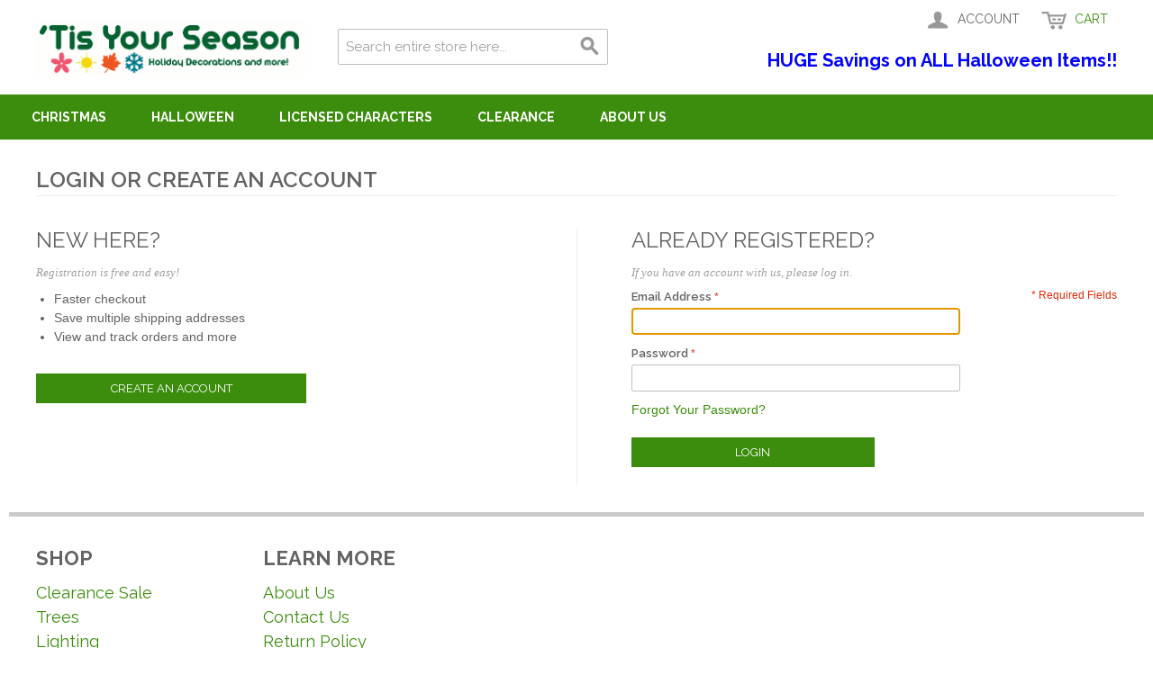

--- FILE ---
content_type: text/html; charset=UTF-8
request_url: https://www.tisyourseason.com/customer/account/login/privacy-policy
body_size: 5356
content:

<!DOCTYPE html>

<!--[if lt IE 7 ]> <html lang="en" id="top" class="no-js ie6"> <![endif]-->
<!--[if IE 7 ]>    <html lang="en" id="top" class="no-js ie7"> <![endif]-->
<!--[if IE 8 ]>    <html lang="en" id="top" class="no-js ie8"> <![endif]-->
<!--[if IE 9 ]>    <html lang="en" id="top" class="no-js ie9"> <![endif]-->
<!--[if (gt IE 9)|!(IE)]><!--> <html lang="en" id="top" class="no-js"> <!--<![endif]-->

<head>
<meta http-equiv="Content-Type" content="text/html; charset=utf-8" />
<title>Tis Your Season |  Customer Login</title>
<meta name="description" content="Tis your season offers a large selection of outdoor decorations, Christmas lighting, holiday decorations, and more. " />
<meta name="keywords" content="holiday, decoration, decorations, christmas, christmas tree, christmas lights, inflatables, inflatable, santa, halloween, christmas decorations, christmas ornaments, halloween decorations, christmas tree decorations, xmas, xmas decorations, xmas decoration ideas, christmas decoration ideas, outdoor christmas decorations, outdoor christmas lights, led christmas lights, prelit christmas tree, christmas light sale, christmas led lights, cheap christmas lights, icicle lights, tree lights, christmas outdoor decorations" />
<meta name="robots" content="INDEX,FOLLOW" />
<link rel="icon" href="https://www.tisyourseason.com/media/favicon/default/Untitled_design_2.jpg" type="image/x-icon" />
<link rel="shortcut icon" href="https://www.tisyourseason.com/media/favicon/default/Untitled_design_2.jpg" type="image/x-icon" />
<!--[if lt IE 7]>
<script type="text/javascript">
//<![CDATA[
    var BLANK_URL = 'https://www.tisyourseason.com/js/blank.html';
    var BLANK_IMG = 'https://www.tisyourseason.com/js/spacer.gif';
//]]>
</script>
<![endif]-->
<script type="e9fe6eb56fe26794822029ad-text/javascript" src="https://www.tisyourseason.com/media/js/56729ab61cee44090cd23ae1eeafd5e0.js"></script>
<link rel="stylesheet" href="//fonts.googleapis.com/css?family=Raleway:300,400,500,700,600" />
<!--[if  (lte IE 8) & (!IEMobile)]>
<link rel="stylesheet" type="text/css" href="https://www.tisyourseason.com/media/css_secure/996d6698c82dd529b45f476ab1e70970.css" media="all" />
<![endif]-->
<!--[if (gte IE 9) | (IEMobile)]><!-->
<link rel="stylesheet" type="text/css" href="https://www.tisyourseason.com/media/css_secure/cad40c3c3c019925322a38e28f318fba.css" media="all" />
<!--<![endif]-->

<script type="e9fe6eb56fe26794822029ad-text/javascript">
//<![CDATA[
Mage.Cookies.path     = '/';
Mage.Cookies.domain   = '.tisyourseason.com';
//]]>
</script>
<meta name="viewport" content="initial-scale=1.0, width=device-width" />

<script type="e9fe6eb56fe26794822029ad-text/javascript">
//<![CDATA[
optionalZipCountries = ["HK","IE","MO","PA"];
//]]>
</script>
            <!-- BEGIN GOOGLE UNIVERSAL ANALYTICS CODE -->
        <script type="e9fe6eb56fe26794822029ad-text/javascript">
        //<![CDATA[
            (function(i,s,o,g,r,a,m){i['GoogleAnalyticsObject']=r;i[r]=i[r]||function(){
            (i[r].q=i[r].q||[]).push(arguments)},i[r].l=1*new Date();a=s.createElement(o),
            m=s.getElementsByTagName(o)[0];a.async=1;a.src=g;m.parentNode.insertBefore(a,m)
            })(window,document,'script','//www.google-analytics.com/analytics.js','ga');

            
ga('create', 'UA-83939220-1', 'auto');

ga('send', 'pageview');
            
        //]]>
        </script>
        <!-- END GOOGLE UNIVERSAL ANALYTICS CODE -->
    <script type="e9fe6eb56fe26794822029ad-text/javascript">//<![CDATA[
        var Translator = new Translate([]);
        //]]></script></head>
<body class=" customer-account-login">
<div class="wrapper">
        <noscript>
        <div class="global-site-notice noscript">
            <div class="notice-inner">
                <p>
                    <strong>JavaScript seems to be disabled in your browser.</strong><br />
                    You must have JavaScript enabled in your browser to utilize the functionality of this website.                </p>
            </div>
        </div>
    </noscript>
    <div class="page">
        
<div class="header-language-background">
    <div class="header-language-container">
        <div class="store-language-container">
                    </div>

        
        <p class="welcome-msg"> </p>
    </div>
</div>

<header id="header" class="page-header">
    <div class="page-header-container">
        <a class="logo" href="https://www.tisyourseason.com/">
            <img src="https://www.tisyourseason.com/skin/frontend/diggity/default/images/logo.gif" alt="Magento Commerce" class="large" />
            <img src="https://www.tisyourseason.com/skin/frontend/diggity/default/images/logo.gif" alt="Magento Commerce" class="small" />
        </a>

                <div class="store-language-container"></div>

        <!-- Skip Links -->

        <div class="skip-links">
            <a href="#header-nav" class="skip-link skip-nav">
                <span class="icon"></span>
                <span class="label">Menu</span>
            </a>

            <a href="#header-search" class="skip-link skip-search">
                <span class="icon"></span>
                <span class="label">Search</span>
            </a>

            <div class="account-cart-wrapper">
                <a href="https://www.tisyourseason.com/customer/account/" data-target-element="#header-account" class="skip-link skip-account">
                    <span class="icon"></span>
                    <span class="label">Account</span>
                </a>

                <!-- Cart -->

                <div class="header-minicart">
                    

<a href="https://www.tisyourseason.com/checkout/cart/" data-target-element="#header-cart" class="skip-link skip-cart  no-count">
    <span class="icon"></span>
    <span class="label">Cart</span>
    <span class="count">0</span>
</a>

<div id="header-cart" class="block block-cart skip-content">
    
<div id="minicart-error-message" class="minicart-message"></div>
<div id="minicart-success-message" class="minicart-message"></div>

<div class="minicart-wrapper">

    <p class="block-subtitle">
        Recently added item(s)        <a class="close skip-link-close" href="#" title="Close">&times;</a>
    </p>

                    <p class="empty">You have no items in your shopping cart.</p>

    </div>
</div>
                </div>
            </div>


        </div>

        <!-- Search -->

        <div id="header-search" class="skip-content">
            
<form id="search_mini_form" action="https://www.tisyourseason.com/catalogsearch/result/" method="get">
    <div class="input-box">
        <label for="search">Search:</label>
        <input id="search" type="search" name="q" value="" class="input-text required-entry" maxlength="128" placeholder="Search entire store here..." />
        <button type="submit" title="Search" class="button search-button"><span><span>Search</span></span></button>
    </div>

    <div id="search_autocomplete" class="search-autocomplete"></div>
    <script type="e9fe6eb56fe26794822029ad-text/javascript">
    //<![CDATA[
        var searchForm = new Varien.searchForm('search_mini_form', 'search', '');
        searchForm.initAutocomplete('https://www.tisyourseason.com/catalogsearch/ajax/suggest/', 'search_autocomplete');
    //]]>
    </script>
</form>
        </div>

        <!-- Account -->

        <div id="header-account" class="skip-content">
            <div class="links">
        <ul>
                                    <li class="first" ><a href="https://www.tisyourseason.com/customer/account/" title="My Account" >My Account</a></li>
                                                <li ><a href="https://www.tisyourseason.com/wishlist/" title="My Wishlist" >My Wishlist</a></li>
                                                <li ><a href="https://www.tisyourseason.com/checkout/cart/" title="My Cart" class="top-link-cart">My Cart</a></li>
                                                <li ><a href="https://www.tisyourseason.com/checkout/" title="Checkout" class="top-link-checkout">Checkout</a></li>
                                                <li ><a href="https://www.tisyourseason.com/customer/account/create/" title="Register" >Register</a></li>
                                                <li class=" last" ><a href="https://www.tisyourseason.com/customer/account/login/" title="Log In" >Log In</a></li>
                        </ul>
</div>
        </div>

        <div id="contact-info">
            <p><strong style="color: #0000ff;"><a href="halloween.html"><span style="color: #0000ff;">HUGE Savings on ALL Halloween Items!!</span></a></strong></p>        </div>

    </div>
</header>

<!-- Navigation -->

<div id="header-nav" class="skip-content">
    
    <nav id="nav">
        <ol class="nav-primary">
            <li  class="level0 nav-1 first parent"><a href="https://www.tisyourseason.com/christmas.html" class="level0 has-children">Christmas</a><ul class="level0"><li class="level1 view-all"><a class="level1" href="https://www.tisyourseason.com/christmas.html">View All Christmas</a></li><li  class="level1 nav-1-1 first"><a href="https://www.tisyourseason.com/christmas/trees.html" class="level1 ">Pre Lit Trees</a></li><li  class="level1 nav-1-2"><a href="https://www.tisyourseason.com/christmas/inflatables.html" class="level1 ">Inflatables</a></li><li  class="level1 nav-1-3"><a href="https://www.tisyourseason.com/christmas/blow-molds.html" class="level1 ">Blow Mold Christmas Decorations</a></li><li  class="level1 nav-1-4 parent"><a href="https://www.tisyourseason.com/christmas/lights.html" class="level1 has-children">Christmas Lights</a><ul class="level1"><li class="level2 view-all"><a class="level2" href="https://www.tisyourseason.com/christmas/lights.html">View All Christmas Lights</a></li><li  class="level2 nav-1-4-1 first"><a href="https://www.tisyourseason.com/christmas/lights/led-lights.html" class="level2 ">LED Lights</a></li><li  class="level2 nav-1-4-2"><a href="https://www.tisyourseason.com/christmas/lights/traditional-incandescent-lights.html" class="level2 ">Traditional Incandescent Lights</a></li><li  class="level2 nav-1-4-3"><a href="https://www.tisyourseason.com/christmas/lights/gemmy-lightshow-led-lights.html" class="level2 ">Gemmy Lightshow LED Lights</a></li><li  class="level2 nav-1-4-4 last"><a href="https://www.tisyourseason.com/christmas/lights/projection-lights.html" class="level2 ">Projection Lights</a></li></ul></li><li  class="level1 nav-1-5"><a href="https://www.tisyourseason.com/christmas/outdoor-decorations.html" class="level1 ">Outdoor Decorations</a></li><li  class="level1 nav-1-6"><a href="https://www.tisyourseason.com/christmas/led-canvas-photos.html" class="level1 ">LED Canvas Photos</a></li><li  class="level1 nav-1-7"><a href="https://www.tisyourseason.com/christmas/commercial-display-christmas-decortions.html" class="level1 ">Commercial Display Christmas Decorations </a></li><li  class="level1 nav-1-8"><a href="https://www.tisyourseason.com/christmas/extension-cords-and-lighting-accessories.html" class="level1 ">Extension Cords and Lighting Accessories </a></li><li  class="level1 nav-1-9 last"><a href="https://www.tisyourseason.com/christmas/indoor-decorations.html" class="level1 ">Indoor Decorations</a></li></ul></li><li  class="level0 nav-2 parent"><a href="https://www.tisyourseason.com/halloween.html" class="level0 has-children">Halloween</a><ul class="level0"><li class="level1 view-all"><a class="level1" href="https://www.tisyourseason.com/halloween.html">View All Halloween</a></li><li  class="level1 nav-2-1 first"><a href="https://www.tisyourseason.com/halloween/witches.html" class="level1 ">Halloween Decor</a></li><li  class="level1 nav-2-2"><a href="https://www.tisyourseason.com/halloween/halloween-inflatable.html" class="level1 ">Halloween Inflatable</a></li><li  class="level1 nav-2-3"><a href="https://www.tisyourseason.com/halloween/halloween-blow-molds.html" class="level1 ">Halloween Blow Molds</a></li><li  class="level1 nav-2-4 last"><a href="https://www.tisyourseason.com/halloween/halloween-projection-spotlights.html" class="level1 ">Halloween Projection Spotlights</a></li></ul></li><li  class="level0 nav-3 parent"><a href="https://www.tisyourseason.com/licensed-characters.html" class="level0 has-children">Licensed Characters</a><ul class="level0"><li class="level1 view-all"><a class="level1" href="https://www.tisyourseason.com/licensed-characters.html">View All Licensed Characters</a></li><li  class="level1 nav-3-1 first"><a href="https://www.tisyourseason.com/licensed-characters/rudolph-the-red-nosed-reindeer.html" class="level1 ">Rudolph the Red Nosed Reindeer</a></li><li  class="level1 nav-3-2"><a href="https://www.tisyourseason.com/licensed-characters/disney-characters.html" class="level1 ">Disney Characters</a></li><li  class="level1 nav-3-3"><a href="https://www.tisyourseason.com/licensed-characters/peanuts-gang.html" class="level1 ">Peanuts Gang </a></li><li  class="level1 nav-3-4"><a href="https://www.tisyourseason.com/licensed-characters/hallmark.html" class="level1 ">Hallmark</a></li><li  class="level1 nav-3-5"><a href="https://www.tisyourseason.com/licensed-characters/grinch-who-stole-christmas.html" class="level1 ">Grinch Who Stole Christmas</a></li><li  class="level1 nav-3-6 last"><a href="https://www.tisyourseason.com/licensed-characters/minions.html" class="level1 ">Minions</a></li></ul></li><li  class="level0 nav-4 parent"><a href="https://www.tisyourseason.com/clearance.html" class="level0 has-children">Clearance</a><ul class="level0"><li class="level1 view-all"><a class="level1" href="https://www.tisyourseason.com/clearance.html">View All Clearance</a></li><li  class="level1 nav-4-1 first"><a href="https://www.tisyourseason.com/clearance/clearance-halloween.html" class="level1 ">Halloween</a></li><li  class="level1 nav-4-2 last"><a href="https://www.tisyourseason.com/clearance/clearance-christmas.html" class="level1 ">Christmas</a></li></ul></li><li  class="level0 nav-5 last"><a href="https://www.tisyourseason.com/about-home.html" class="level0 ">About Us</a></li>        </ol>
    </nav>
</div>


        <div class="main-container col1-layout">
            <div class="main">
                                <div class="col-main">
                                        <div class="account-login">
    <div class="page-title">
        <h1>                Login or Create an Account            </h1>
    </div>
        <form action="https://www.tisyourseason.com/customer/account/loginPost/" method="post" id="login-form" class="scaffold-form">
        <input name="form_key" type="hidden" value="oPMtjeC61SpcVEqT" />
        <div class="col2-set">
                        <div class="col-1 new-users">
                <div class="content">
                    <h2>New Here?</h2>
                    <p class="form-instructions">Registration is free and easy!</p>
                    <ul class="benefits">
                        <li>Faster checkout</li>
                        <li>Save multiple shipping addresses</li>
                        <li>View and track orders and more</li>
                    </ul>
                </div>
                <div class="buttons-set">
                    <a title="Create an Account" class="button" href="https://www.tisyourseason.com/customer/account/create/"><span><span>Create an Account</span></span></a>
                </div>
            </div>
                                    <div class="col-2 registered-users">
                <div class="content fieldset">
                    <h2>Already registered?</h2>
                    <p class="form-instructions">If you have an account with us, please log in.</p>
                    <p class="required">* Required Fields</p>
                    <ul class="form-list">
                        <li>
                            <label for="email" class="required"><em>*</em>Email Address</label>
                            <div class="input-box">
                                <input type="email" autocapitalize="off" autocorrect="off" spellcheck="false" name="login[username]" value="" id="email" class="input-text required-entry validate-email" title="Email Address" />
                            </div>
                        </li>
                        <li>
                            <label for="pass" class="required"><em>*</em>Password</label>
                            <div class="input-box">
                                <input type="password" name="login[password]" class="input-text required-entry validate-password" id="pass" title="Password" />
                            </div>
                        </li>
                                                <li>
                            <a href="https://www.tisyourseason.com/customer/account/forgotpassword/" class="f-left">Forgot Your Password?</a>
                        </li>
                                            </ul>
                    <div class="remember-me-popup">
    <div class="remember-me-popup-head">
        <h3>What's this?</h3>
        <a href="#" class="remember-me-popup-close" title="Close">Close</a>
    </div>
    <div class="remember-me-popup-body">
        <p>Checking &quot;Remember Me&quot; will let you access your shopping cart on this computer when you are logged out</p>
        <div class="remember-me-popup-close-button a-right">
            <a href="#" class="remember-me-popup-close button" title="Close"><span>Close</span></a>
        </div>
    </div>
</div>
<script type="e9fe6eb56fe26794822029ad-text/javascript">
//<![CDATA[
function toggleRememberMePopup() {
    var formParent = jQuery(this).parents('form:first');
    formParent.find('.remember-me-box a').toggleClass('hide');
    formParent.find('.remember-me-popup').toggleClass('show');
    return false;
}
var rememberMeToggleSetup = false;
jQuery(document).ready(function(){
    if (!rememberMeToggleSetup) {
        jQuery('.remember-me-box a, .remember-me-popup a').on('click', toggleRememberMePopup);
        rememberMeToggleSetup = true;
    }
});
//]]>
</script>
                </div>
                <div class="buttons-set">
                    <button type="submit" class="button" title="Login" name="send" id="send2"><span><span>Login</span></span></button>
                </div>
            </div>
        </div>
            </form>
    <script type="e9fe6eb56fe26794822029ad-text/javascript">
    //<![CDATA[
        var dataForm = new VarienForm('login-form', true);
    //]]>
    </script>
</div>
                </div>
            </div>
        </div>
                <div class="footer-container">
    <div class="footer">
        <div class="footer-links">
<div class="col"><span class="title">Shop</span> &nbsp;<a href="clearance.html">Clearance Sale</a> <a href="christmas/trees.html">Trees</a> <a href="all-lighting.html">Lighting</a> <a href="accessories.html">Accessories</a></div>
<div class="col"><span class="title">Learn More</span> <a href="about-us">About Us</a> <a href="contact-us">Contact Us</a> <a href="returns">Return Policy</a> <a href="testimonials">Testimonials</a> <a href="privacy-policy">Privacy Policy</a>&nbsp;</div>
<div class="col">&nbsp;</div>
<div class="col">&nbsp;</div>
<div class="col" style="text-align: left;">&nbsp;</div>
</div>
<!-- (c) 2005, 2016. Authorize.Net is a registered trademark of CyberSource Corporation -->
<div class="AuthorizeNetSeal" style="text-align: left;">
<script type="e9fe6eb56fe26794822029ad-text/javascript">// <![CDATA[
var ANS_customer_id="4822286d-07fe-44f6-aefc-0c2c5e8f55de";
// ]]></script>
<script src="//verify.authorize.net/anetseal/seal.js" type="e9fe6eb56fe26794822029ad-text/javascript"></script>
<a href="http://www.authorize.net/" id="AuthorizeNetText" target="_blank">Online Payments</a></div>
<div class="AuthorizeNetSeal" style="text-align: left;">&nbsp;</div>
<div class="AuthorizeNetSeal" style="text-align: left;">&nbsp;</div>
<div class="AuthorizeNetSeal" style="text-align: left;"><img alt="&lt;br /&gt;
&lt;b&gt;Notice&lt;/b&gt;:  Undefined variable: alt_tag in &lt;b&gt;/home/ccl606/public_html/index.html&lt;/b&gt; on line &lt;b&gt;99&lt;/b&gt;&lt;br /&gt;
" height="30" src="/media/wysiwyg/credit_card_logos_visa_mc_amex_discover_paypal_sm.gif" style="float: left;" title="&lt;br /&gt;
&lt;b&gt;Notice&lt;/b&gt;:  Undefined variable: alt_tag in &lt;b&gt;/home/ccl606/public_html/index.html&lt;/b&gt; on line &lt;b&gt;99&lt;/b&gt;&lt;br /&gt;
" width="254" /></div>        <div class="block block-subscribe">
    <div class="block-title">
        <strong><span>Newsletter</span></strong>
    </div>
    <form action="https://www.tisyourseason.com/newsletter/subscriber/new/" method="post" id="newsletter-validate-detail">
        <div class="block-content">
            <div class="form-subscribe-header">
                <label for="newsletter">Sign Up for Our Newsletter:</label>
            </div>
            <div class="input-box">
               <input type="email" autocapitalize="off" autocorrect="off" spellcheck="false" name="email" id="newsletter" title="Sign up for our newsletter" class="input-text required-entry validate-email" />
            </div>
            <div class="actions">
                <button type="submit" title="Subscribe" class="button"><span><span>Subscribe</span></span></button>
            </div>
        </div>
    </form>
    <script type="e9fe6eb56fe26794822029ad-text/javascript">
    //<![CDATA[
        var newsletterSubscriberFormDetail = new VarienForm('newsletter-validate-detail');
    //]]>
    </script>
</div>
        <address class="copyright">&copy; 2016 tisyourseason.com LLC. All Rights Reserved.</address>
    </div>
</div>
                

    </div>
</div>
<script src="/cdn-cgi/scripts/7d0fa10a/cloudflare-static/rocket-loader.min.js" data-cf-settings="e9fe6eb56fe26794822029ad-|49" defer></script><script defer src="https://static.cloudflareinsights.com/beacon.min.js/vcd15cbe7772f49c399c6a5babf22c1241717689176015" integrity="sha512-ZpsOmlRQV6y907TI0dKBHq9Md29nnaEIPlkf84rnaERnq6zvWvPUqr2ft8M1aS28oN72PdrCzSjY4U6VaAw1EQ==" data-cf-beacon='{"version":"2024.11.0","token":"af3f94a31f1e4f208a8997da0148be4d","r":1,"server_timing":{"name":{"cfCacheStatus":true,"cfEdge":true,"cfExtPri":true,"cfL4":true,"cfOrigin":true,"cfSpeedBrain":true},"location_startswith":null}}' crossorigin="anonymous"></script>
</body>
</html>



--- FILE ---
content_type: text/plain
request_url: https://www.google-analytics.com/j/collect?v=1&_v=j102&a=1198174517&t=pageview&_s=1&dl=https%3A%2F%2Fwww.tisyourseason.com%2Fcustomer%2Faccount%2Flogin%2Fprivacy-policy&ul=en-us%40posix&dt=Tis%20Your%20Season%20%7C%20Customer%20Login&sr=1280x720&vp=1280x720&_u=IEBAAEABAAAAACAAI~&jid=2039752382&gjid=1845869985&cid=888496849.1768530465&tid=UA-83939220-1&_gid=1767990247.1768530465&_r=1&_slc=1&z=141525268
body_size: -452
content:
2,cG-73P4BX79LP